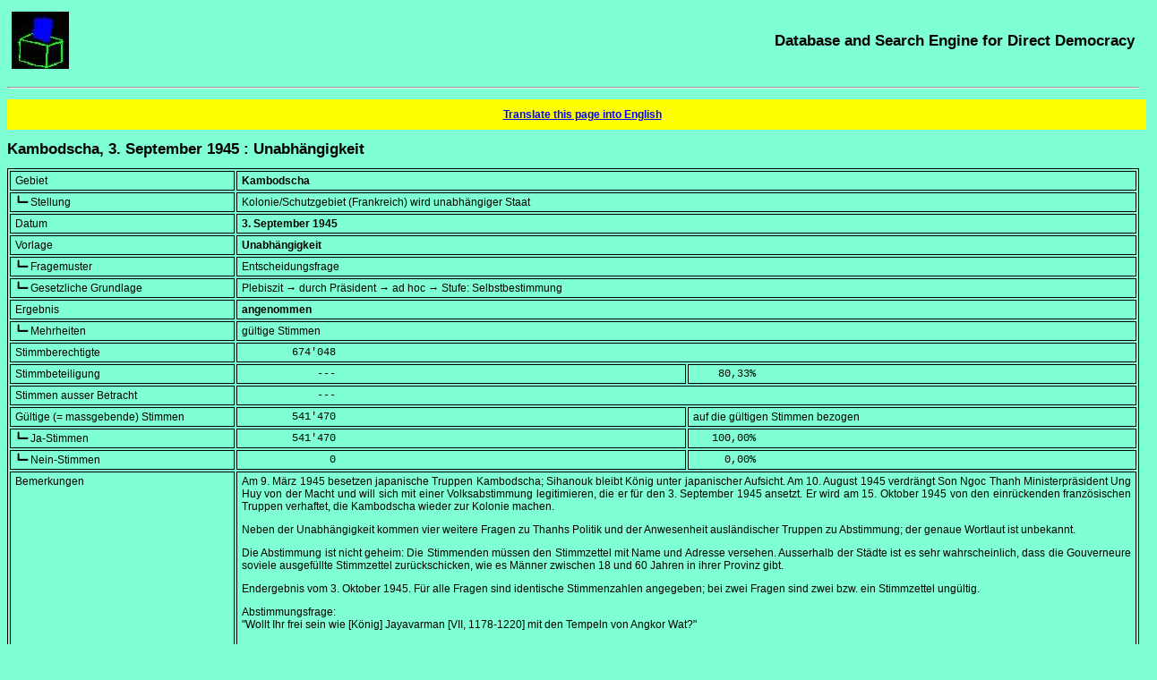

--- FILE ---
content_type: text/html; charset=UTF-8
request_url: https://sudd.ch/event.php?lang=en&id=kh011945
body_size: 9699
content:
<!DOCTYPE HTML>
<html lang="en">
<head>
<meta charset="UTF-8">
<title>Kambodscha, 3. September 1945 : Unabhängigkeit -- [in German]</title>
<meta name="robots" content="all">
<meta name="description" lang="de" content="Englische Suchmaske : Ergebnis und Einzelheiten zur Abstimmung vom 3. September 1945 in Kambodscha über das Thema Unabhängigkeit">
<meta name="keywords" content="referendum, direct democracy, search engine, database, worldwide, plebiscite, ballot, international, worldwide">
<meta name="rights-standard" content=";cc by-nc-sa">
<meta name="author" content="Beat Müller, beat (at-sign) sudd (dot) ch">
<meta name="generator" content="Eigenbräu 10.2">
<meta name="viewport" content="width=507, initial-scale=1.0, maximum-scale=3.0">
<meta name="DCTERMS.created" content="2026-01-18T00:04:55+01:00">
<link rel="canonical" href="https://sudd.ch/event.php?id=kh011945">
<link rel="alternate" hreflang="de" href="https://sudd.ch/event.php?lang=de&amp;id=kh011945">
<link rel="alternate" hreflang="fr" href="https://sudd.ch/event.php?lang=fr&amp;id=kh011945">
<link rel="alternate" hreflang="it" href="https://sudd.ch/event.php?lang=it&amp;id=kh011945">
<link rel="alternate" hreflang="en" href="https://sudd.ch/event.php?lang=en&amp;id=kh011945">
<link rel="alternate" hreflang="es" href="https://sudd.ch/event.php?lang=es&amp;id=kh011945">
<link rel="alternate" hreflang="x-default" href="https://sudd.ch/event.php?id=kh011945">
<link rel="stylesheet" type="text/css" href="sudd.css">
<link rel="icon" type="image/x-icon" href="favicon.ico">
<link rel="author" type="text/plain" title="Humans TXT project" href="humans.txt">
<script src="source.js"></script>
</head>

<body>
<header>
<div class="table">
  <div class="tr">
    <div class="olinks"><a class="nackt" href="index.php?lang=en" title="Back to the homepage"><img src="urne.jpeg" alt="ballot box" title="ballot box" height="64" width="64"></a></div>
    <div class="orechts"><a class="nackt" href="index.php?lang=en" title="Back to the homepage"><span class="schwer">Database and Search Engine for Direct Democracy</span></a></div>
  </div>
</div>
<p><hr><p>
<p>
</header>

<div itemscope itemtype="https://schema.org/ScholarlyArticle">
<div class="warnung">
<a rel="alternate" title="translation" href="https://translate.google.com/translate?hl=en&amp;ie=UTF-8&amp;oe=UTF-8&amp;langpair=de%7Cen&amp;u=https%3A%2F%2Fsudd.ch%2Fevent.php%3Flang%3Dde%26id%3Dkh011945">Translate this page into English</a>
</div>
<p>
<main>
<header>
<h1 itemprop="name"><span lang="de">Kambodscha, 3. September 1945 : Unabhängigkeit</span></h1>
</header>
<div class="eng">
<table class="rahmen" itemprop="articleBody">
<tr><td class="feld">Gebiet</td>
<td colspan="2" class="block"><strong>Kambodscha</strong></td></tr>

<tr><td class="feld">┗━ Stellung</td>
<td colspan="2" class="block">Kolonie/Schutzgebiet (Frankreich) wird unabhängiger Staat</td></tr>

<tr><td class="feld">Datum</td>
<td colspan="2" class="block"><strong><time datetime="1945-09-03">3. September 1945</time></strong></td></tr>

<tr><td class="feld">Vorlage</td>
<td colspan="2" class="block"><strong>Unabhängigkeit</strong></td></tr>

<tr><td class="feld">┗━ Fragemuster</td>
<td colspan="2" class="block">Entscheidungsfrage</td></tr>

<tr><td class="feld">┗━ Gesetzliche Grundlage</td>
<td colspan="2" class="block">Plebiszit &rarr; durch Präsident &rarr; ad hoc &rarr; Stufe: Selbstbestimmung</td></tr>

<tr><td class="feld">Ergebnis</td>
<td colspan="2" class="block"><strong>angenommen</strong></td></tr>

<tr><td class="feld">┗━ Mehrheiten</td>
<td colspan="2" class="block">gültige Stimmen</td></tr>

<tr><td class="feld">Stimmberechtigte</td>
<td colspan="2" class="block_lz"><data value="674048">        674'048</data></td></tr>

<tr><td class="feld">Stimmbeteiligung</td>
<td class="halbblock_lz">            ---</td><td class="halbblock_lz"><data value="80.33">    80,33</data>%</td></tr>

<tr><td class="feld">Stimmen ausser Betracht</td>
<td colspan="2" class="block_lz">            ---</td></tr>

<tr><td class="feld">Gültige (= massgebende) Stimmen</td>
<td class="halbblock_lz"><data value="541470">        541'470</data></td><td class="halbblock">auf die gültigen Stimmen bezogen</td></tr>

<tr><td class="feld">┗━ Ja-Stimmen</td>
<td class="halbblock_lz"><data value="541470">        541'470</data></td><td class="halbblock_lz"><data value="100.00">   100,00</data>%</td></tr>

<tr><td class="feld">┗━ Nein-Stimmen</td>
<td class="halbblock_lz"><data value="0">              0</data></td><td class="halbblock_lz"><data value="0.00">     0,00</data>%</td></tr>

<tr><td class="feld">Bemerkungen</td>
<td colspan="2" class="block">
Am <time datetime="1945-03-09">9.&nbsp;März&nbsp;1945</time> besetzen japanische Truppen Kambodscha; Sihanouk bleibt
König unter japanischer Aufsicht. Am <time datetime="1945-08-10">10.&nbsp;August&nbsp;1945</time> verdrängt Son Ngoc Thanh
Ministerpräsident Ung Huy von der Macht und will sich mit einer Volksabstimmung
legitimieren, die er für den <time datetime="1945-09-03">3.&nbsp;September&nbsp;1945</time> ansetzt. Er wird am <time datetime="1945-10-15">15.&nbsp;Oktober&nbsp;1945</time> von den
einrückenden französischen Truppen verhaftet, die Kambodscha wieder
zur Kolonie machen.
<p>
Neben der Unabhängigkeit kommen vier weitere Fragen zu Thanhs Politik
und der Anwesenheit ausländischer Truppen zu Abstimmung; der genaue
Wortlaut ist unbekannt.
<p>
Die Abstimmung ist nicht geheim: Die Stimmenden müssen den Stimmzettel
mit Name und Adresse versehen. Ausserhalb der Städte ist es sehr
wahrscheinlich, dass die Gouverneure soviele
ausgefüllte Stimmzettel zurückschicken, wie es Männer zwischen 18 und
60 Jahren in ihrer Provinz gibt.
<p>
Endergebnis vom <time datetime="1945-10-03">3.&nbsp;Oktober&nbsp;1945</time>. Für alle Fragen sind identische Stimmenzahlen
angegeben; bei zwei Fragen sind zwei bzw. ein Stimmzettel ungültig.
<p>
Abstimmungsfrage:<br>
"Wollt Ihr frei sein wie [König] Jayavarman [VII, 1178-1220] mit den Tempeln
von Angkor Wat?"
</td></tr>

<tr><td class="feld">Gleichzeitig mit</td>
<td colspan="2" class="block">
<nav>
<a itemprop="hasPart" href="event.php?id=kh021945&amp;lang=en" title="Additional information">Vorlage 2 von 5</a><br>
<a itemprop="hasPart" href="event.php?id=kh031945&amp;lang=en" title="Additional information">Vorlage 3 von 5</a><br>
<a itemprop="hasPart" href="event.php?id=kh041945&amp;lang=en" title="Additional information">Vorlage 4 von 5</a><br>
<a itemprop="hasPart" href="event.php?id=kh051945&amp;lang=en" title="Additional information">Vorlage 5 von 5</a>
</nav>
</td></tr>

<tr><td class="feld">Quellen</td>
<td colspan="2" class="block">
<div translate="no" itemprop="citation">
<nav>

Dieter Nohlen et al. (Hg.), <span lang="en">Elections in Asia and the Pacific, Vol. II, South East Asia, East Asia and the South Pacific</span>, Oxford 2001, S. 68<br>
David P. Chandler, <span lang="en">The Kingdom of Kampuchea, March-October 1945, Journal of Southeast Asian Studies 1986 (17)</span>, 80-93<br>
John Tully, <span lang="en">France on the Mekong: a History of the Protectorate in Cambodia, 1863-1953</span>, Lanham 2002, S. 397-399<br>
Norodom Sihanouk, <span lang="fr">Souvernirs doux et amers</span>, Paris 1981, S. 111f.<br>
David P. Chandler, <span lang="en">The Tragedy of Cambodian History</span>, New Haven 1991, S. 25<br>
David P. Chandler, <span lang="en">A History of Cambodia</span>, Boulder 1992, S. 141f.<br>
</nav>
</div>
</td></tr>

<tr><td class="feld">Vollständigkeit</td>
<td colspan="2" class="block">Endergebnis</td></tr>

<tr><td class="feld">Letzte Änderung</td>
<td colspan="2" class="block"><time itemprop="dateModified" datetime="2018-10-08">8.&nbsp;Oktober&nbsp;2018</time></td></tr>

</table>
</div>
</main>

<footer>
<p>
<hr>

<div class="table">
<div class="tr">

<!-- 1. Spalte: Bilder -->
<div class="ulinks">
<a href="https://validator.w3.org/check?uri=referer" title="W3C HTML Validator"><img src="valid-html5.png" alt="Valid HTML 5" title="Valid HTML 5" height="32" width="32"></a>
<a href="https://jigsaw.w3.org/css-validator/check/referer" title="W3C CSS Validator"><img src="vcss-blue.gif" alt="Valid CSS" title="Valid CSS" height="31" width="88"></a>
<a href="https://schema.org" title="Schema.org"><img src="schemaorgimg.png" alt="Schema.org" title="Schema.org" height="24" width="110"></a>
<p>
<a href="humans.txt" title="Humans TXT"><img alt="Humans TXT" title="Humans TXT" src="humanstxt.png" height="31" width="88"></a>
<a href="https://creativecommons.org/licenses/by-nc-sa/4.0/deed.en" title="Creative Commons"><img alt="Creative Commons Licence" title="Creative Commons Licence" src="creative-commons-by-nc-sa.png" height="15" width="80"></a>
</div>

<!-- 2. Spalte: Text -->
<div class="ulinks">
<div itemprop="copyrightNotice">
<small>
All rights reserved including translation into other languages<br>
© 1996-2026</small> <address><small>Beat Müller

<script>
<!-- 
assemble("beat", "sudd", "ch");
-->
</script>
<noscript>beat (at-sign) sudd (dot) ch</noscript>
</small></address><small> -- Online since January 25th 2005.
</small>
</div>
<p>

<small itemprop="license">
This content is published under the <a rel="license" href="https://creativecommons.org/licenses/by-nc-sa/4.0/deed.en" title="Licence in use">Creative Commons (BY-NC-SA)</a> licence, version 4.0.
</small>
</div>

<!-- 3. Spalte: Urne -->
<div class="urechts">
<a class="nackt" href="index.php?lang=en" title="Back to the homepage"><img src="urne.jpeg" alt="ballot box" title="ballot box" height="64" width="64"></a>
</div>

</div>
</div>
</footer>
</div>
</body>
</html>
